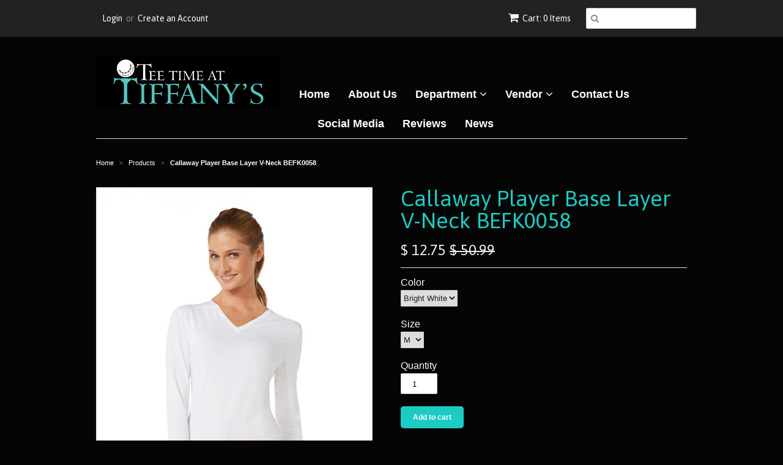

--- FILE ---
content_type: text/html; charset=utf-8
request_url: https://www.teetimeattiffanys.com/products/callaway-player-base-layer-v-neck-befk0058
body_size: 15977
content:
<!doctype html>
<!--[if lt IE 7]><html class="no-js ie6 oldie" lang="en"><![endif]-->
<!--[if IE 7]><html class="no-js ie7 oldie" lang="en"><![endif]-->
<!--[if IE 8]><html class="no-js ie8 oldie" lang="en"><![endif]-->
<!--[if gt IE 8]><!--><html class="no-js" lang="en"><!--<![endif]-->
<head>

  <link rel="shortcut icon" href="//www.teetimeattiffanys.com/cdn/shop/t/2/assets/favicon.png?v=172415490672994178431429994362" type="image/png" />
  <meta charset="utf-8">
  <!--[if IE]><meta http-equiv='X-UA-Compatible' content='IE=edge,chrome=1'><![endif]-->

  

  <title>
  Callaway Player Base Layer V-Neck BEFK0058 &ndash; Tee Time at Tiffany&#39;s
  </title>

  
  <meta name="description" content="Callaway Player Base Layer V-Neck BEFK0058" />
  

  <meta name="viewport" content="width=device-width, initial-scale=1.0" />

  <link rel="canonical" href="https://www.teetimeattiffanys.com/products/callaway-player-base-layer-v-neck-befk0058" />

  


  <meta property="og:type" content="product" />
  <meta property="og:title" content="Callaway Player Base Layer V-Neck BEFK0058" />
  
  <meta property="og:image" content="http://www.teetimeattiffanys.com/cdn/shop/products/callaway_base_player_grande.jpg?v=1431786672" />
  <meta property="og:image:secure_url" content="https://www.teetimeattiffanys.com/cdn/shop/products/callaway_base_player_grande.jpg?v=1431786672" />
  
  <meta property="og:price:amount" content="12.75" />
  <meta property="og:price:currency" content="USD" />



<meta property="og:description" content="Callaway Player Base Layer V-Neck BEFK0058" />

<meta property="og:url" content="https://www.teetimeattiffanys.com/products/callaway-player-base-layer-v-neck-befk0058" />
<meta property="og:site_name" content="Tee Time at Tiffany&#39;s" />

  
 

  <meta name="twitter:card" content="product" />
  <meta name="twitter:title" content="Callaway Player Base Layer V-Neck BEFK0058" />
  <meta name="twitter:description" content="Callaway Player Base Layer V-Neck BEFK0058" />
  <meta name="twitter:image" content="http://www.teetimeattiffanys.com/cdn/shop/products/callaway_base_player_large.jpg?v=1431786672" />
  <meta name="twitter:label1" content="PRICE" />
  <meta name="twitter:data1" content="$ 12.75 USD" />
  <meta name="twitter:label2" content="VENDOR" />
  <meta name="twitter:data2" content="CALLAWAY (CLOTHING)" />


  <link href="//www.teetimeattiffanys.com/cdn/shop/t/2/assets/styles.scss.css?v=12001301305180829421674766842" rel="stylesheet" type="text/css" media="all" />
  <link href="//www.teetimeattiffanys.com/cdn/s/global/social/social-icons.css" rel="stylesheet" type="text/css" media="all" />
  <link href="//netdna.bootstrapcdn.com/font-awesome/4.0.3/css/font-awesome.css" rel="stylesheet" type="text/css" media="all" />
  
    <link rel="stylesheet" type="text/css" href="//fonts.googleapis.com/css?family=Asap:300,400,700">
  
  
  <script src="//www.teetimeattiffanys.com/cdn/shop/t/2/assets/html5shiv.js?v=107268875627107148941429994362" type="text/javascript"></script>

  <script>window.performance && window.performance.mark && window.performance.mark('shopify.content_for_header.start');</script><meta id="shopify-digital-wallet" name="shopify-digital-wallet" content="/8455249/digital_wallets/dialog">
<meta name="shopify-checkout-api-token" content="80506d6eeb00964a5a52281d84cf36ae">
<link rel="alternate" type="application/json+oembed" href="https://www.teetimeattiffanys.com/products/callaway-player-base-layer-v-neck-befk0058.oembed">
<script async="async" src="/checkouts/internal/preloads.js?locale=en-US"></script>
<link rel="preconnect" href="https://shop.app" crossorigin="anonymous">
<script async="async" src="https://shop.app/checkouts/internal/preloads.js?locale=en-US&shop_id=8455249" crossorigin="anonymous"></script>
<script id="apple-pay-shop-capabilities" type="application/json">{"shopId":8455249,"countryCode":"US","currencyCode":"USD","merchantCapabilities":["supports3DS"],"merchantId":"gid:\/\/shopify\/Shop\/8455249","merchantName":"Tee Time at Tiffany's","requiredBillingContactFields":["postalAddress","email","phone"],"requiredShippingContactFields":["postalAddress","email","phone"],"shippingType":"shipping","supportedNetworks":["visa","masterCard","amex","discover","elo","jcb"],"total":{"type":"pending","label":"Tee Time at Tiffany's","amount":"1.00"},"shopifyPaymentsEnabled":true,"supportsSubscriptions":true}</script>
<script id="shopify-features" type="application/json">{"accessToken":"80506d6eeb00964a5a52281d84cf36ae","betas":["rich-media-storefront-analytics"],"domain":"www.teetimeattiffanys.com","predictiveSearch":true,"shopId":8455249,"locale":"en"}</script>
<script>var Shopify = Shopify || {};
Shopify.shop = "tee-time-at-tiffanys.myshopify.com";
Shopify.locale = "en";
Shopify.currency = {"active":"USD","rate":"1.0"};
Shopify.country = "US";
Shopify.theme = {"name":"Minimal","id":11885513,"schema_name":null,"schema_version":null,"theme_store_id":380,"role":"main"};
Shopify.theme.handle = "null";
Shopify.theme.style = {"id":null,"handle":null};
Shopify.cdnHost = "www.teetimeattiffanys.com/cdn";
Shopify.routes = Shopify.routes || {};
Shopify.routes.root = "/";</script>
<script type="module">!function(o){(o.Shopify=o.Shopify||{}).modules=!0}(window);</script>
<script>!function(o){function n(){var o=[];function n(){o.push(Array.prototype.slice.apply(arguments))}return n.q=o,n}var t=o.Shopify=o.Shopify||{};t.loadFeatures=n(),t.autoloadFeatures=n()}(window);</script>
<script>
  window.ShopifyPay = window.ShopifyPay || {};
  window.ShopifyPay.apiHost = "shop.app\/pay";
  window.ShopifyPay.redirectState = null;
</script>
<script id="shop-js-analytics" type="application/json">{"pageType":"product"}</script>
<script defer="defer" async type="module" src="//www.teetimeattiffanys.com/cdn/shopifycloud/shop-js/modules/v2/client.init-shop-cart-sync_BN7fPSNr.en.esm.js"></script>
<script defer="defer" async type="module" src="//www.teetimeattiffanys.com/cdn/shopifycloud/shop-js/modules/v2/chunk.common_Cbph3Kss.esm.js"></script>
<script defer="defer" async type="module" src="//www.teetimeattiffanys.com/cdn/shopifycloud/shop-js/modules/v2/chunk.modal_DKumMAJ1.esm.js"></script>
<script type="module">
  await import("//www.teetimeattiffanys.com/cdn/shopifycloud/shop-js/modules/v2/client.init-shop-cart-sync_BN7fPSNr.en.esm.js");
await import("//www.teetimeattiffanys.com/cdn/shopifycloud/shop-js/modules/v2/chunk.common_Cbph3Kss.esm.js");
await import("//www.teetimeattiffanys.com/cdn/shopifycloud/shop-js/modules/v2/chunk.modal_DKumMAJ1.esm.js");

  window.Shopify.SignInWithShop?.initShopCartSync?.({"fedCMEnabled":true,"windoidEnabled":true});

</script>
<script>
  window.Shopify = window.Shopify || {};
  if (!window.Shopify.featureAssets) window.Shopify.featureAssets = {};
  window.Shopify.featureAssets['shop-js'] = {"shop-cart-sync":["modules/v2/client.shop-cart-sync_CJVUk8Jm.en.esm.js","modules/v2/chunk.common_Cbph3Kss.esm.js","modules/v2/chunk.modal_DKumMAJ1.esm.js"],"init-fed-cm":["modules/v2/client.init-fed-cm_7Fvt41F4.en.esm.js","modules/v2/chunk.common_Cbph3Kss.esm.js","modules/v2/chunk.modal_DKumMAJ1.esm.js"],"init-shop-email-lookup-coordinator":["modules/v2/client.init-shop-email-lookup-coordinator_Cc088_bR.en.esm.js","modules/v2/chunk.common_Cbph3Kss.esm.js","modules/v2/chunk.modal_DKumMAJ1.esm.js"],"init-windoid":["modules/v2/client.init-windoid_hPopwJRj.en.esm.js","modules/v2/chunk.common_Cbph3Kss.esm.js","modules/v2/chunk.modal_DKumMAJ1.esm.js"],"shop-button":["modules/v2/client.shop-button_B0jaPSNF.en.esm.js","modules/v2/chunk.common_Cbph3Kss.esm.js","modules/v2/chunk.modal_DKumMAJ1.esm.js"],"shop-cash-offers":["modules/v2/client.shop-cash-offers_DPIskqss.en.esm.js","modules/v2/chunk.common_Cbph3Kss.esm.js","modules/v2/chunk.modal_DKumMAJ1.esm.js"],"shop-toast-manager":["modules/v2/client.shop-toast-manager_CK7RT69O.en.esm.js","modules/v2/chunk.common_Cbph3Kss.esm.js","modules/v2/chunk.modal_DKumMAJ1.esm.js"],"init-shop-cart-sync":["modules/v2/client.init-shop-cart-sync_BN7fPSNr.en.esm.js","modules/v2/chunk.common_Cbph3Kss.esm.js","modules/v2/chunk.modal_DKumMAJ1.esm.js"],"init-customer-accounts-sign-up":["modules/v2/client.init-customer-accounts-sign-up_CfPf4CXf.en.esm.js","modules/v2/client.shop-login-button_DeIztwXF.en.esm.js","modules/v2/chunk.common_Cbph3Kss.esm.js","modules/v2/chunk.modal_DKumMAJ1.esm.js"],"pay-button":["modules/v2/client.pay-button_CgIwFSYN.en.esm.js","modules/v2/chunk.common_Cbph3Kss.esm.js","modules/v2/chunk.modal_DKumMAJ1.esm.js"],"init-customer-accounts":["modules/v2/client.init-customer-accounts_DQ3x16JI.en.esm.js","modules/v2/client.shop-login-button_DeIztwXF.en.esm.js","modules/v2/chunk.common_Cbph3Kss.esm.js","modules/v2/chunk.modal_DKumMAJ1.esm.js"],"avatar":["modules/v2/client.avatar_BTnouDA3.en.esm.js"],"init-shop-for-new-customer-accounts":["modules/v2/client.init-shop-for-new-customer-accounts_CsZy_esa.en.esm.js","modules/v2/client.shop-login-button_DeIztwXF.en.esm.js","modules/v2/chunk.common_Cbph3Kss.esm.js","modules/v2/chunk.modal_DKumMAJ1.esm.js"],"shop-follow-button":["modules/v2/client.shop-follow-button_BRMJjgGd.en.esm.js","modules/v2/chunk.common_Cbph3Kss.esm.js","modules/v2/chunk.modal_DKumMAJ1.esm.js"],"checkout-modal":["modules/v2/client.checkout-modal_B9Drz_yf.en.esm.js","modules/v2/chunk.common_Cbph3Kss.esm.js","modules/v2/chunk.modal_DKumMAJ1.esm.js"],"shop-login-button":["modules/v2/client.shop-login-button_DeIztwXF.en.esm.js","modules/v2/chunk.common_Cbph3Kss.esm.js","modules/v2/chunk.modal_DKumMAJ1.esm.js"],"lead-capture":["modules/v2/client.lead-capture_DXYzFM3R.en.esm.js","modules/v2/chunk.common_Cbph3Kss.esm.js","modules/v2/chunk.modal_DKumMAJ1.esm.js"],"shop-login":["modules/v2/client.shop-login_CA5pJqmO.en.esm.js","modules/v2/chunk.common_Cbph3Kss.esm.js","modules/v2/chunk.modal_DKumMAJ1.esm.js"],"payment-terms":["modules/v2/client.payment-terms_BxzfvcZJ.en.esm.js","modules/v2/chunk.common_Cbph3Kss.esm.js","modules/v2/chunk.modal_DKumMAJ1.esm.js"]};
</script>
<script>(function() {
  var isLoaded = false;
  function asyncLoad() {
    if (isLoaded) return;
    isLoaded = true;
    var urls = ["\/\/www.powr.io\/powr.js?powr-token=tee-time-at-tiffanys.myshopify.com\u0026external-type=shopify\u0026shop=tee-time-at-tiffanys.myshopify.com","https:\/\/js.smile.io\/v1\/smile-shopify.js?shop=tee-time-at-tiffanys.myshopify.com","https:\/\/cdn-spurit.com\/all-apps\/checker.js?shop=tee-time-at-tiffanys.myshopify.com","https:\/\/cdn-spurit.com\/all-apps\/thank-you-pao-page.js?shop=tee-time-at-tiffanys.myshopify.com"];
    for (var i = 0; i < urls.length; i++) {
      var s = document.createElement('script');
      s.type = 'text/javascript';
      s.async = true;
      s.src = urls[i];
      var x = document.getElementsByTagName('script')[0];
      x.parentNode.insertBefore(s, x);
    }
  };
  if(window.attachEvent) {
    window.attachEvent('onload', asyncLoad);
  } else {
    window.addEventListener('load', asyncLoad, false);
  }
})();</script>
<script id="__st">var __st={"a":8455249,"offset":-18000,"reqid":"a5a419f3-9f98-4c02-bcc8-b2adc1bb7ec4-1770113271","pageurl":"www.teetimeattiffanys.com\/products\/callaway-player-base-layer-v-neck-befk0058","u":"1685fa35ac16","p":"product","rtyp":"product","rid":658422465};</script>
<script>window.ShopifyPaypalV4VisibilityTracking = true;</script>
<script id="captcha-bootstrap">!function(){'use strict';const t='contact',e='account',n='new_comment',o=[[t,t],['blogs',n],['comments',n],[t,'customer']],c=[[e,'customer_login'],[e,'guest_login'],[e,'recover_customer_password'],[e,'create_customer']],r=t=>t.map((([t,e])=>`form[action*='/${t}']:not([data-nocaptcha='true']) input[name='form_type'][value='${e}']`)).join(','),a=t=>()=>t?[...document.querySelectorAll(t)].map((t=>t.form)):[];function s(){const t=[...o],e=r(t);return a(e)}const i='password',u='form_key',d=['recaptcha-v3-token','g-recaptcha-response','h-captcha-response',i],f=()=>{try{return window.sessionStorage}catch{return}},m='__shopify_v',_=t=>t.elements[u];function p(t,e,n=!1){try{const o=window.sessionStorage,c=JSON.parse(o.getItem(e)),{data:r}=function(t){const{data:e,action:n}=t;return t[m]||n?{data:e,action:n}:{data:t,action:n}}(c);for(const[e,n]of Object.entries(r))t.elements[e]&&(t.elements[e].value=n);n&&o.removeItem(e)}catch(o){console.error('form repopulation failed',{error:o})}}const l='form_type',E='cptcha';function T(t){t.dataset[E]=!0}const w=window,h=w.document,L='Shopify',v='ce_forms',y='captcha';let A=!1;((t,e)=>{const n=(g='f06e6c50-85a8-45c8-87d0-21a2b65856fe',I='https://cdn.shopify.com/shopifycloud/storefront-forms-hcaptcha/ce_storefront_forms_captcha_hcaptcha.v1.5.2.iife.js',D={infoText:'Protected by hCaptcha',privacyText:'Privacy',termsText:'Terms'},(t,e,n)=>{const o=w[L][v],c=o.bindForm;if(c)return c(t,g,e,D).then(n);var r;o.q.push([[t,g,e,D],n]),r=I,A||(h.body.append(Object.assign(h.createElement('script'),{id:'captcha-provider',async:!0,src:r})),A=!0)});var g,I,D;w[L]=w[L]||{},w[L][v]=w[L][v]||{},w[L][v].q=[],w[L][y]=w[L][y]||{},w[L][y].protect=function(t,e){n(t,void 0,e),T(t)},Object.freeze(w[L][y]),function(t,e,n,w,h,L){const[v,y,A,g]=function(t,e,n){const i=e?o:[],u=t?c:[],d=[...i,...u],f=r(d),m=r(i),_=r(d.filter((([t,e])=>n.includes(e))));return[a(f),a(m),a(_),s()]}(w,h,L),I=t=>{const e=t.target;return e instanceof HTMLFormElement?e:e&&e.form},D=t=>v().includes(t);t.addEventListener('submit',(t=>{const e=I(t);if(!e)return;const n=D(e)&&!e.dataset.hcaptchaBound&&!e.dataset.recaptchaBound,o=_(e),c=g().includes(e)&&(!o||!o.value);(n||c)&&t.preventDefault(),c&&!n&&(function(t){try{if(!f())return;!function(t){const e=f();if(!e)return;const n=_(t);if(!n)return;const o=n.value;o&&e.removeItem(o)}(t);const e=Array.from(Array(32),(()=>Math.random().toString(36)[2])).join('');!function(t,e){_(t)||t.append(Object.assign(document.createElement('input'),{type:'hidden',name:u})),t.elements[u].value=e}(t,e),function(t,e){const n=f();if(!n)return;const o=[...t.querySelectorAll(`input[type='${i}']`)].map((({name:t})=>t)),c=[...d,...o],r={};for(const[a,s]of new FormData(t).entries())c.includes(a)||(r[a]=s);n.setItem(e,JSON.stringify({[m]:1,action:t.action,data:r}))}(t,e)}catch(e){console.error('failed to persist form',e)}}(e),e.submit())}));const S=(t,e)=>{t&&!t.dataset[E]&&(n(t,e.some((e=>e===t))),T(t))};for(const o of['focusin','change'])t.addEventListener(o,(t=>{const e=I(t);D(e)&&S(e,y())}));const B=e.get('form_key'),M=e.get(l),P=B&&M;t.addEventListener('DOMContentLoaded',(()=>{const t=y();if(P)for(const e of t)e.elements[l].value===M&&p(e,B);[...new Set([...A(),...v().filter((t=>'true'===t.dataset.shopifyCaptcha))])].forEach((e=>S(e,t)))}))}(h,new URLSearchParams(w.location.search),n,t,e,['guest_login'])})(!0,!0)}();</script>
<script integrity="sha256-4kQ18oKyAcykRKYeNunJcIwy7WH5gtpwJnB7kiuLZ1E=" data-source-attribution="shopify.loadfeatures" defer="defer" src="//www.teetimeattiffanys.com/cdn/shopifycloud/storefront/assets/storefront/load_feature-a0a9edcb.js" crossorigin="anonymous"></script>
<script crossorigin="anonymous" defer="defer" src="//www.teetimeattiffanys.com/cdn/shopifycloud/storefront/assets/shopify_pay/storefront-65b4c6d7.js?v=20250812"></script>
<script data-source-attribution="shopify.dynamic_checkout.dynamic.init">var Shopify=Shopify||{};Shopify.PaymentButton=Shopify.PaymentButton||{isStorefrontPortableWallets:!0,init:function(){window.Shopify.PaymentButton.init=function(){};var t=document.createElement("script");t.src="https://www.teetimeattiffanys.com/cdn/shopifycloud/portable-wallets/latest/portable-wallets.en.js",t.type="module",document.head.appendChild(t)}};
</script>
<script data-source-attribution="shopify.dynamic_checkout.buyer_consent">
  function portableWalletsHideBuyerConsent(e){var t=document.getElementById("shopify-buyer-consent"),n=document.getElementById("shopify-subscription-policy-button");t&&n&&(t.classList.add("hidden"),t.setAttribute("aria-hidden","true"),n.removeEventListener("click",e))}function portableWalletsShowBuyerConsent(e){var t=document.getElementById("shopify-buyer-consent"),n=document.getElementById("shopify-subscription-policy-button");t&&n&&(t.classList.remove("hidden"),t.removeAttribute("aria-hidden"),n.addEventListener("click",e))}window.Shopify?.PaymentButton&&(window.Shopify.PaymentButton.hideBuyerConsent=portableWalletsHideBuyerConsent,window.Shopify.PaymentButton.showBuyerConsent=portableWalletsShowBuyerConsent);
</script>
<script data-source-attribution="shopify.dynamic_checkout.cart.bootstrap">document.addEventListener("DOMContentLoaded",(function(){function t(){return document.querySelector("shopify-accelerated-checkout-cart, shopify-accelerated-checkout")}if(t())Shopify.PaymentButton.init();else{new MutationObserver((function(e,n){t()&&(Shopify.PaymentButton.init(),n.disconnect())})).observe(document.body,{childList:!0,subtree:!0})}}));
</script>
<link id="shopify-accelerated-checkout-styles" rel="stylesheet" media="screen" href="https://www.teetimeattiffanys.com/cdn/shopifycloud/portable-wallets/latest/accelerated-checkout-backwards-compat.css" crossorigin="anonymous">
<style id="shopify-accelerated-checkout-cart">
        #shopify-buyer-consent {
  margin-top: 1em;
  display: inline-block;
  width: 100%;
}

#shopify-buyer-consent.hidden {
  display: none;
}

#shopify-subscription-policy-button {
  background: none;
  border: none;
  padding: 0;
  text-decoration: underline;
  font-size: inherit;
  cursor: pointer;
}

#shopify-subscription-policy-button::before {
  box-shadow: none;
}

      </style>

<script>window.performance && window.performance.mark && window.performance.mark('shopify.content_for_header.end');</script>

  <script type="text/javascript" src="//ajax.googleapis.com/ajax/libs/jquery/1.7/jquery.min.js"></script>

  <script src="//www.teetimeattiffanys.com/cdn/shopifycloud/storefront/assets/themes_support/option_selection-b017cd28.js" type="text/javascript"></script>
  <script src="//www.teetimeattiffanys.com/cdn/shopifycloud/storefront/assets/themes_support/api.jquery-7ab1a3a4.js" type="text/javascript"></script>

  

        <script>
        !function(n,t){function o(t){var o=n.getElementsByTagName("script")[0],e=n.createElement("script");e.src=t,e.crossOrigin="",o.parentNode.insertBefore(e,o)}window.loyaltylion=t,void 0===window.lion&&(window.lion=t),t.version=2,t.isLoyaltyLion=!0;var e=new Date;o("https://sdk.loyaltylion.net/static/2/loader.js?t="+e.getFullYear()+e.getMonth()+e.getDate());var i=!1;t.init=function(n){if(i)throw new Error("Cannot call lion.init more than once");i=!0;var e=t._token=n.token;if(!e)throw new Error("Token must be supplied to lion.init");for(var r=[],a="_push configure bootstrap shutdown on removeListener".split(" "),l=0;l<a.length;l+=1)!function(n,t){n[t]=function(){r.push([t,Array.prototype.slice.call(arguments,0)])}}(t,a[l]);o("https://sdk.loyaltylion.net/sdk/start/"+e+".js"),t._initData=n,t._buffer=r}}(document,window.loyaltylion||[]);
        
  loyaltylion.init({ token: '4e7068044aa523951d0c80be70827caf' });


      </script>

<link href="https://monorail-edge.shopifysvc.com" rel="dns-prefetch">
<script>(function(){if ("sendBeacon" in navigator && "performance" in window) {try {var session_token_from_headers = performance.getEntriesByType('navigation')[0].serverTiming.find(x => x.name == '_s').description;} catch {var session_token_from_headers = undefined;}var session_cookie_matches = document.cookie.match(/_shopify_s=([^;]*)/);var session_token_from_cookie = session_cookie_matches && session_cookie_matches.length === 2 ? session_cookie_matches[1] : "";var session_token = session_token_from_headers || session_token_from_cookie || "";function handle_abandonment_event(e) {var entries = performance.getEntries().filter(function(entry) {return /monorail-edge.shopifysvc.com/.test(entry.name);});if (!window.abandonment_tracked && entries.length === 0) {window.abandonment_tracked = true;var currentMs = Date.now();var navigation_start = performance.timing.navigationStart;var payload = {shop_id: 8455249,url: window.location.href,navigation_start,duration: currentMs - navigation_start,session_token,page_type: "product"};window.navigator.sendBeacon("https://monorail-edge.shopifysvc.com/v1/produce", JSON.stringify({schema_id: "online_store_buyer_site_abandonment/1.1",payload: payload,metadata: {event_created_at_ms: currentMs,event_sent_at_ms: currentMs}}));}}window.addEventListener('pagehide', handle_abandonment_event);}}());</script>
<script id="web-pixels-manager-setup">(function e(e,d,r,n,o){if(void 0===o&&(o={}),!Boolean(null===(a=null===(i=window.Shopify)||void 0===i?void 0:i.analytics)||void 0===a?void 0:a.replayQueue)){var i,a;window.Shopify=window.Shopify||{};var t=window.Shopify;t.analytics=t.analytics||{};var s=t.analytics;s.replayQueue=[],s.publish=function(e,d,r){return s.replayQueue.push([e,d,r]),!0};try{self.performance.mark("wpm:start")}catch(e){}var l=function(){var e={modern:/Edge?\/(1{2}[4-9]|1[2-9]\d|[2-9]\d{2}|\d{4,})\.\d+(\.\d+|)|Firefox\/(1{2}[4-9]|1[2-9]\d|[2-9]\d{2}|\d{4,})\.\d+(\.\d+|)|Chrom(ium|e)\/(9{2}|\d{3,})\.\d+(\.\d+|)|(Maci|X1{2}).+ Version\/(15\.\d+|(1[6-9]|[2-9]\d|\d{3,})\.\d+)([,.]\d+|)( \(\w+\)|)( Mobile\/\w+|) Safari\/|Chrome.+OPR\/(9{2}|\d{3,})\.\d+\.\d+|(CPU[ +]OS|iPhone[ +]OS|CPU[ +]iPhone|CPU IPhone OS|CPU iPad OS)[ +]+(15[._]\d+|(1[6-9]|[2-9]\d|\d{3,})[._]\d+)([._]\d+|)|Android:?[ /-](13[3-9]|1[4-9]\d|[2-9]\d{2}|\d{4,})(\.\d+|)(\.\d+|)|Android.+Firefox\/(13[5-9]|1[4-9]\d|[2-9]\d{2}|\d{4,})\.\d+(\.\d+|)|Android.+Chrom(ium|e)\/(13[3-9]|1[4-9]\d|[2-9]\d{2}|\d{4,})\.\d+(\.\d+|)|SamsungBrowser\/([2-9]\d|\d{3,})\.\d+/,legacy:/Edge?\/(1[6-9]|[2-9]\d|\d{3,})\.\d+(\.\d+|)|Firefox\/(5[4-9]|[6-9]\d|\d{3,})\.\d+(\.\d+|)|Chrom(ium|e)\/(5[1-9]|[6-9]\d|\d{3,})\.\d+(\.\d+|)([\d.]+$|.*Safari\/(?![\d.]+ Edge\/[\d.]+$))|(Maci|X1{2}).+ Version\/(10\.\d+|(1[1-9]|[2-9]\d|\d{3,})\.\d+)([,.]\d+|)( \(\w+\)|)( Mobile\/\w+|) Safari\/|Chrome.+OPR\/(3[89]|[4-9]\d|\d{3,})\.\d+\.\d+|(CPU[ +]OS|iPhone[ +]OS|CPU[ +]iPhone|CPU IPhone OS|CPU iPad OS)[ +]+(10[._]\d+|(1[1-9]|[2-9]\d|\d{3,})[._]\d+)([._]\d+|)|Android:?[ /-](13[3-9]|1[4-9]\d|[2-9]\d{2}|\d{4,})(\.\d+|)(\.\d+|)|Mobile Safari.+OPR\/([89]\d|\d{3,})\.\d+\.\d+|Android.+Firefox\/(13[5-9]|1[4-9]\d|[2-9]\d{2}|\d{4,})\.\d+(\.\d+|)|Android.+Chrom(ium|e)\/(13[3-9]|1[4-9]\d|[2-9]\d{2}|\d{4,})\.\d+(\.\d+|)|Android.+(UC? ?Browser|UCWEB|U3)[ /]?(15\.([5-9]|\d{2,})|(1[6-9]|[2-9]\d|\d{3,})\.\d+)\.\d+|SamsungBrowser\/(5\.\d+|([6-9]|\d{2,})\.\d+)|Android.+MQ{2}Browser\/(14(\.(9|\d{2,})|)|(1[5-9]|[2-9]\d|\d{3,})(\.\d+|))(\.\d+|)|K[Aa][Ii]OS\/(3\.\d+|([4-9]|\d{2,})\.\d+)(\.\d+|)/},d=e.modern,r=e.legacy,n=navigator.userAgent;return n.match(d)?"modern":n.match(r)?"legacy":"unknown"}(),u="modern"===l?"modern":"legacy",c=(null!=n?n:{modern:"",legacy:""})[u],f=function(e){return[e.baseUrl,"/wpm","/b",e.hashVersion,"modern"===e.buildTarget?"m":"l",".js"].join("")}({baseUrl:d,hashVersion:r,buildTarget:u}),m=function(e){var d=e.version,r=e.bundleTarget,n=e.surface,o=e.pageUrl,i=e.monorailEndpoint;return{emit:function(e){var a=e.status,t=e.errorMsg,s=(new Date).getTime(),l=JSON.stringify({metadata:{event_sent_at_ms:s},events:[{schema_id:"web_pixels_manager_load/3.1",payload:{version:d,bundle_target:r,page_url:o,status:a,surface:n,error_msg:t},metadata:{event_created_at_ms:s}}]});if(!i)return console&&console.warn&&console.warn("[Web Pixels Manager] No Monorail endpoint provided, skipping logging."),!1;try{return self.navigator.sendBeacon.bind(self.navigator)(i,l)}catch(e){}var u=new XMLHttpRequest;try{return u.open("POST",i,!0),u.setRequestHeader("Content-Type","text/plain"),u.send(l),!0}catch(e){return console&&console.warn&&console.warn("[Web Pixels Manager] Got an unhandled error while logging to Monorail."),!1}}}}({version:r,bundleTarget:l,surface:e.surface,pageUrl:self.location.href,monorailEndpoint:e.monorailEndpoint});try{o.browserTarget=l,function(e){var d=e.src,r=e.async,n=void 0===r||r,o=e.onload,i=e.onerror,a=e.sri,t=e.scriptDataAttributes,s=void 0===t?{}:t,l=document.createElement("script"),u=document.querySelector("head"),c=document.querySelector("body");if(l.async=n,l.src=d,a&&(l.integrity=a,l.crossOrigin="anonymous"),s)for(var f in s)if(Object.prototype.hasOwnProperty.call(s,f))try{l.dataset[f]=s[f]}catch(e){}if(o&&l.addEventListener("load",o),i&&l.addEventListener("error",i),u)u.appendChild(l);else{if(!c)throw new Error("Did not find a head or body element to append the script");c.appendChild(l)}}({src:f,async:!0,onload:function(){if(!function(){var e,d;return Boolean(null===(d=null===(e=window.Shopify)||void 0===e?void 0:e.analytics)||void 0===d?void 0:d.initialized)}()){var d=window.webPixelsManager.init(e)||void 0;if(d){var r=window.Shopify.analytics;r.replayQueue.forEach((function(e){var r=e[0],n=e[1],o=e[2];d.publishCustomEvent(r,n,o)})),r.replayQueue=[],r.publish=d.publishCustomEvent,r.visitor=d.visitor,r.initialized=!0}}},onerror:function(){return m.emit({status:"failed",errorMsg:"".concat(f," has failed to load")})},sri:function(e){var d=/^sha384-[A-Za-z0-9+/=]+$/;return"string"==typeof e&&d.test(e)}(c)?c:"",scriptDataAttributes:o}),m.emit({status:"loading"})}catch(e){m.emit({status:"failed",errorMsg:(null==e?void 0:e.message)||"Unknown error"})}}})({shopId: 8455249,storefrontBaseUrl: "https://www.teetimeattiffanys.com",extensionsBaseUrl: "https://extensions.shopifycdn.com/cdn/shopifycloud/web-pixels-manager",monorailEndpoint: "https://monorail-edge.shopifysvc.com/unstable/produce_batch",surface: "storefront-renderer",enabledBetaFlags: ["2dca8a86"],webPixelsConfigList: [{"id":"70451262","eventPayloadVersion":"v1","runtimeContext":"LAX","scriptVersion":"1","type":"CUSTOM","privacyPurposes":["ANALYTICS"],"name":"Google Analytics tag (migrated)"},{"id":"shopify-app-pixel","configuration":"{}","eventPayloadVersion":"v1","runtimeContext":"STRICT","scriptVersion":"0450","apiClientId":"shopify-pixel","type":"APP","privacyPurposes":["ANALYTICS","MARKETING"]},{"id":"shopify-custom-pixel","eventPayloadVersion":"v1","runtimeContext":"LAX","scriptVersion":"0450","apiClientId":"shopify-pixel","type":"CUSTOM","privacyPurposes":["ANALYTICS","MARKETING"]}],isMerchantRequest: false,initData: {"shop":{"name":"Tee Time at Tiffany's","paymentSettings":{"currencyCode":"USD"},"myshopifyDomain":"tee-time-at-tiffanys.myshopify.com","countryCode":"US","storefrontUrl":"https:\/\/www.teetimeattiffanys.com"},"customer":null,"cart":null,"checkout":null,"productVariants":[{"price":{"amount":12.75,"currencyCode":"USD"},"product":{"title":"Callaway Player Base Layer V-Neck BEFK0058","vendor":"CALLAWAY (CLOTHING)","id":"658422465","untranslatedTitle":"Callaway Player Base Layer V-Neck BEFK0058","url":"\/products\/callaway-player-base-layer-v-neck-befk0058","type":"Golf"},"id":"1791732993","image":{"src":"\/\/www.teetimeattiffanys.com\/cdn\/shop\/products\/callaway_base_player.jpg?v=1431786672"},"sku":"292170","title":"Bright White \/ S","untranslatedTitle":"Bright White \/ S"},{"price":{"amount":12.75,"currencyCode":"USD"},"product":{"title":"Callaway Player Base Layer V-Neck BEFK0058","vendor":"CALLAWAY (CLOTHING)","id":"658422465","untranslatedTitle":"Callaway Player Base Layer V-Neck BEFK0058","url":"\/products\/callaway-player-base-layer-v-neck-befk0058","type":"Golf"},"id":"1791733185","image":{"src":"\/\/www.teetimeattiffanys.com\/cdn\/shop\/products\/callaway_base_player.jpg?v=1431786672"},"sku":"292187","title":"Bright White \/ M","untranslatedTitle":"Bright White \/ M"},{"price":{"amount":12.75,"currencyCode":"USD"},"product":{"title":"Callaway Player Base Layer V-Neck BEFK0058","vendor":"CALLAWAY (CLOTHING)","id":"658422465","untranslatedTitle":"Callaway Player Base Layer V-Neck BEFK0058","url":"\/products\/callaway-player-base-layer-v-neck-befk0058","type":"Golf"},"id":"1791733121","image":{"src":"\/\/www.teetimeattiffanys.com\/cdn\/shop\/products\/callaway_base_player.jpg?v=1431786672"},"sku":"292194","title":"Bright White \/ L","untranslatedTitle":"Bright White \/ L"},{"price":{"amount":12.75,"currencyCode":"USD"},"product":{"title":"Callaway Player Base Layer V-Neck BEFK0058","vendor":"CALLAWAY (CLOTHING)","id":"658422465","untranslatedTitle":"Callaway Player Base Layer V-Neck BEFK0058","url":"\/products\/callaway-player-base-layer-v-neck-befk0058","type":"Golf"},"id":"1791733057","image":{"src":"\/\/www.teetimeattiffanys.com\/cdn\/shop\/products\/callaway_base_player.jpg?v=1431786672"},"sku":"292200","title":"Bright White \/ XL","untranslatedTitle":"Bright White \/ XL"}],"purchasingCompany":null},},"https://www.teetimeattiffanys.com/cdn","3918e4e0wbf3ac3cepc5707306mb02b36c6",{"modern":"","legacy":""},{"shopId":"8455249","storefrontBaseUrl":"https:\/\/www.teetimeattiffanys.com","extensionBaseUrl":"https:\/\/extensions.shopifycdn.com\/cdn\/shopifycloud\/web-pixels-manager","surface":"storefront-renderer","enabledBetaFlags":"[\"2dca8a86\"]","isMerchantRequest":"false","hashVersion":"3918e4e0wbf3ac3cepc5707306mb02b36c6","publish":"custom","events":"[[\"page_viewed\",{}],[\"product_viewed\",{\"productVariant\":{\"price\":{\"amount\":12.75,\"currencyCode\":\"USD\"},\"product\":{\"title\":\"Callaway Player Base Layer V-Neck BEFK0058\",\"vendor\":\"CALLAWAY (CLOTHING)\",\"id\":\"658422465\",\"untranslatedTitle\":\"Callaway Player Base Layer V-Neck BEFK0058\",\"url\":\"\/products\/callaway-player-base-layer-v-neck-befk0058\",\"type\":\"Golf\"},\"id\":\"1791733185\",\"image\":{\"src\":\"\/\/www.teetimeattiffanys.com\/cdn\/shop\/products\/callaway_base_player.jpg?v=1431786672\"},\"sku\":\"292187\",\"title\":\"Bright White \/ M\",\"untranslatedTitle\":\"Bright White \/ M\"}}]]"});</script><script>
  window.ShopifyAnalytics = window.ShopifyAnalytics || {};
  window.ShopifyAnalytics.meta = window.ShopifyAnalytics.meta || {};
  window.ShopifyAnalytics.meta.currency = 'USD';
  var meta = {"product":{"id":658422465,"gid":"gid:\/\/shopify\/Product\/658422465","vendor":"CALLAWAY (CLOTHING)","type":"Golf","handle":"callaway-player-base-layer-v-neck-befk0058","variants":[{"id":1791732993,"price":1275,"name":"Callaway Player Base Layer V-Neck BEFK0058 - Bright White \/ S","public_title":"Bright White \/ S","sku":"292170"},{"id":1791733185,"price":1275,"name":"Callaway Player Base Layer V-Neck BEFK0058 - Bright White \/ M","public_title":"Bright White \/ M","sku":"292187"},{"id":1791733121,"price":1275,"name":"Callaway Player Base Layer V-Neck BEFK0058 - Bright White \/ L","public_title":"Bright White \/ L","sku":"292194"},{"id":1791733057,"price":1275,"name":"Callaway Player Base Layer V-Neck BEFK0058 - Bright White \/ XL","public_title":"Bright White \/ XL","sku":"292200"}],"remote":false},"page":{"pageType":"product","resourceType":"product","resourceId":658422465,"requestId":"a5a419f3-9f98-4c02-bcc8-b2adc1bb7ec4-1770113271"}};
  for (var attr in meta) {
    window.ShopifyAnalytics.meta[attr] = meta[attr];
  }
</script>
<script class="analytics">
  (function () {
    var customDocumentWrite = function(content) {
      var jquery = null;

      if (window.jQuery) {
        jquery = window.jQuery;
      } else if (window.Checkout && window.Checkout.$) {
        jquery = window.Checkout.$;
      }

      if (jquery) {
        jquery('body').append(content);
      }
    };

    var hasLoggedConversion = function(token) {
      if (token) {
        return document.cookie.indexOf('loggedConversion=' + token) !== -1;
      }
      return false;
    }

    var setCookieIfConversion = function(token) {
      if (token) {
        var twoMonthsFromNow = new Date(Date.now());
        twoMonthsFromNow.setMonth(twoMonthsFromNow.getMonth() + 2);

        document.cookie = 'loggedConversion=' + token + '; expires=' + twoMonthsFromNow;
      }
    }

    var trekkie = window.ShopifyAnalytics.lib = window.trekkie = window.trekkie || [];
    if (trekkie.integrations) {
      return;
    }
    trekkie.methods = [
      'identify',
      'page',
      'ready',
      'track',
      'trackForm',
      'trackLink'
    ];
    trekkie.factory = function(method) {
      return function() {
        var args = Array.prototype.slice.call(arguments);
        args.unshift(method);
        trekkie.push(args);
        return trekkie;
      };
    };
    for (var i = 0; i < trekkie.methods.length; i++) {
      var key = trekkie.methods[i];
      trekkie[key] = trekkie.factory(key);
    }
    trekkie.load = function(config) {
      trekkie.config = config || {};
      trekkie.config.initialDocumentCookie = document.cookie;
      var first = document.getElementsByTagName('script')[0];
      var script = document.createElement('script');
      script.type = 'text/javascript';
      script.onerror = function(e) {
        var scriptFallback = document.createElement('script');
        scriptFallback.type = 'text/javascript';
        scriptFallback.onerror = function(error) {
                var Monorail = {
      produce: function produce(monorailDomain, schemaId, payload) {
        var currentMs = new Date().getTime();
        var event = {
          schema_id: schemaId,
          payload: payload,
          metadata: {
            event_created_at_ms: currentMs,
            event_sent_at_ms: currentMs
          }
        };
        return Monorail.sendRequest("https://" + monorailDomain + "/v1/produce", JSON.stringify(event));
      },
      sendRequest: function sendRequest(endpointUrl, payload) {
        // Try the sendBeacon API
        if (window && window.navigator && typeof window.navigator.sendBeacon === 'function' && typeof window.Blob === 'function' && !Monorail.isIos12()) {
          var blobData = new window.Blob([payload], {
            type: 'text/plain'
          });

          if (window.navigator.sendBeacon(endpointUrl, blobData)) {
            return true;
          } // sendBeacon was not successful

        } // XHR beacon

        var xhr = new XMLHttpRequest();

        try {
          xhr.open('POST', endpointUrl);
          xhr.setRequestHeader('Content-Type', 'text/plain');
          xhr.send(payload);
        } catch (e) {
          console.log(e);
        }

        return false;
      },
      isIos12: function isIos12() {
        return window.navigator.userAgent.lastIndexOf('iPhone; CPU iPhone OS 12_') !== -1 || window.navigator.userAgent.lastIndexOf('iPad; CPU OS 12_') !== -1;
      }
    };
    Monorail.produce('monorail-edge.shopifysvc.com',
      'trekkie_storefront_load_errors/1.1',
      {shop_id: 8455249,
      theme_id: 11885513,
      app_name: "storefront",
      context_url: window.location.href,
      source_url: "//www.teetimeattiffanys.com/cdn/s/trekkie.storefront.79098466c851f41c92951ae7d219bd75d823e9dd.min.js"});

        };
        scriptFallback.async = true;
        scriptFallback.src = '//www.teetimeattiffanys.com/cdn/s/trekkie.storefront.79098466c851f41c92951ae7d219bd75d823e9dd.min.js';
        first.parentNode.insertBefore(scriptFallback, first);
      };
      script.async = true;
      script.src = '//www.teetimeattiffanys.com/cdn/s/trekkie.storefront.79098466c851f41c92951ae7d219bd75d823e9dd.min.js';
      first.parentNode.insertBefore(script, first);
    };
    trekkie.load(
      {"Trekkie":{"appName":"storefront","development":false,"defaultAttributes":{"shopId":8455249,"isMerchantRequest":null,"themeId":11885513,"themeCityHash":"16163920102663552701","contentLanguage":"en","currency":"USD","eventMetadataId":"08897925-c970-40bb-b358-d088059ec8f7"},"isServerSideCookieWritingEnabled":true,"monorailRegion":"shop_domain","enabledBetaFlags":["65f19447","b5387b81"]},"Session Attribution":{},"S2S":{"facebookCapiEnabled":false,"source":"trekkie-storefront-renderer","apiClientId":580111}}
    );

    var loaded = false;
    trekkie.ready(function() {
      if (loaded) return;
      loaded = true;

      window.ShopifyAnalytics.lib = window.trekkie;

      var originalDocumentWrite = document.write;
      document.write = customDocumentWrite;
      try { window.ShopifyAnalytics.merchantGoogleAnalytics.call(this); } catch(error) {};
      document.write = originalDocumentWrite;

      window.ShopifyAnalytics.lib.page(null,{"pageType":"product","resourceType":"product","resourceId":658422465,"requestId":"a5a419f3-9f98-4c02-bcc8-b2adc1bb7ec4-1770113271","shopifyEmitted":true});

      var match = window.location.pathname.match(/checkouts\/(.+)\/(thank_you|post_purchase)/)
      var token = match? match[1]: undefined;
      if (!hasLoggedConversion(token)) {
        setCookieIfConversion(token);
        window.ShopifyAnalytics.lib.track("Viewed Product",{"currency":"USD","variantId":1791732993,"productId":658422465,"productGid":"gid:\/\/shopify\/Product\/658422465","name":"Callaway Player Base Layer V-Neck BEFK0058 - Bright White \/ S","price":"12.75","sku":"292170","brand":"CALLAWAY (CLOTHING)","variant":"Bright White \/ S","category":"Golf","nonInteraction":true,"remote":false},undefined,undefined,{"shopifyEmitted":true});
      window.ShopifyAnalytics.lib.track("monorail:\/\/trekkie_storefront_viewed_product\/1.1",{"currency":"USD","variantId":1791732993,"productId":658422465,"productGid":"gid:\/\/shopify\/Product\/658422465","name":"Callaway Player Base Layer V-Neck BEFK0058 - Bright White \/ S","price":"12.75","sku":"292170","brand":"CALLAWAY (CLOTHING)","variant":"Bright White \/ S","category":"Golf","nonInteraction":true,"remote":false,"referer":"https:\/\/www.teetimeattiffanys.com\/products\/callaway-player-base-layer-v-neck-befk0058"});
      }
    });


        var eventsListenerScript = document.createElement('script');
        eventsListenerScript.async = true;
        eventsListenerScript.src = "//www.teetimeattiffanys.com/cdn/shopifycloud/storefront/assets/shop_events_listener-3da45d37.js";
        document.getElementsByTagName('head')[0].appendChild(eventsListenerScript);

})();</script>
  <script>
  if (!window.ga || (window.ga && typeof window.ga !== 'function')) {
    window.ga = function ga() {
      (window.ga.q = window.ga.q || []).push(arguments);
      if (window.Shopify && window.Shopify.analytics && typeof window.Shopify.analytics.publish === 'function') {
        window.Shopify.analytics.publish("ga_stub_called", {}, {sendTo: "google_osp_migration"});
      }
      console.error("Shopify's Google Analytics stub called with:", Array.from(arguments), "\nSee https://help.shopify.com/manual/promoting-marketing/pixels/pixel-migration#google for more information.");
    };
    if (window.Shopify && window.Shopify.analytics && typeof window.Shopify.analytics.publish === 'function') {
      window.Shopify.analytics.publish("ga_stub_initialized", {}, {sendTo: "google_osp_migration"});
    }
  }
</script>
<script
  defer
  src="https://www.teetimeattiffanys.com/cdn/shopifycloud/perf-kit/shopify-perf-kit-3.1.0.min.js"
  data-application="storefront-renderer"
  data-shop-id="8455249"
  data-render-region="gcp-us-east1"
  data-page-type="product"
  data-theme-instance-id="11885513"
  data-theme-name=""
  data-theme-version=""
  data-monorail-region="shop_domain"
  data-resource-timing-sampling-rate="10"
  data-shs="true"
  data-shs-beacon="true"
  data-shs-export-with-fetch="true"
  data-shs-logs-sample-rate="1"
  data-shs-beacon-endpoint="https://www.teetimeattiffanys.com/api/collect"
></script>
</head>

<body>

  <!-- Begin toolbar -->
  <div class="toolbar-wrapper">
    <div class="toolbar clearfix">
      <div id="menu-button" class="menu-icon"><i class="fa fa-bars"></i>Menu</div>
      <ul class="unstyled">
        <li class="search-field fr">
          <form class="search" action="/search">
            <button type="submit" alt="Go" class="go"><i class="fa fa-search"></i></button>
            <input type="text" name="q" class="search_box" placeholder="Search" value="" />
          </form>
        </li>
        <li class="fr"><a href="/cart" class="cart" title="Cart"><i class="fa fa-shopping-cart"></i>Cart: 0 Items </a></li>
        
  
    <li class="customer-links">
      <a href="/account/login" id="customer_login_link">Login</a>
      
      <span class="or">&nbsp;or&nbsp;</span>
      <a href="/account/register" id="customer_register_link">Create an Account</a>
      
    </li>
  

        
      </ul>
    </div>
  </div>
  <!-- End toolbar -->

  <!-- Begin Mobile Nav -->
  <div class="row mobile-wrapper">
    <nav class="mobile clearfix">
      <div class="flyout">
<ul class="clearfix">
  
  
  <li>
    <a href="/" class=" navlink"><span>Home</span></a>
  </li>
  
  
  
  <li>
    <a href="/pages/about-us" class=" navlink"><span>About Us</span></a>
  </li>
  
  
  
  <li>
    <a href="/collections/all" class=" navlink"><span>Department</span></a>
    <span class="more"><i class="fa fa-plus"></i></span>
    <ul class="sub-menu">
      
      <li><a href="/collections/shoes" class=" navlink">Shoes</a></li>
      
      <li><a href="/collections/accessories" class=" navlink">Accessories</a></li>
      
      <li><a href="/collections/bags-totes" class=" navlink">Bags & Totes</a></li>
      
      <li><a href="/collections/fitness" class=" navlink">Fitness</a></li>
      
      <li><a href="/collections/golf" class=" navlink">Golf</a></li>
      
      <li><a href="/collections/outerwear" class=" navlink">Outerwear</a></li>
      
      <li><a href="/collections/rain-gear" class=" navlink">Rain Gear</a></li>
      
      <li><a href="/collections/signature-items" class=" navlink">Signature Items</a></li>
      
      <li><a href="/collections/socks" class=" navlink">Socks</a></li>
      
      <li><a href="/collections/tennis" class=" navlink">Tennis</a></li>
      
      <li><a href="/collections/yoga" class=" navlink">Yoga</a></li>
      
      <li><a href="/collections/mens" class=" last  navlink">Men's</a></li>
      
    </ul>
  </li>
  
  
  
  <li>
    <a href="/collections/all" class=" navlink"><span>Vendor</span></a>
    <span class="more"><i class="fa fa-plus"></i></span>
    <ul class="sub-menu">
      
      <li><a href="/collections/asics" class=" navlink">Asics</a></li>
      
      <li><a href="/collections/ame-lulu" class=" navlink">Ame & Lulu</a></li>
      
      <li><a href="/collections/aur" class=" navlink">AUR</a></li>
      
      <li><a href="/collections/barth-mccalig" class=" navlink">Barth & McCallig</a></li>
      
      <li><a href="/collections/bella" class=" navlink">Bella</a></li>
      
      <li><a href="/collections/bridgestone" class=" navlink">Bridgestone</a></li>
      
      <li><a href="/collections/callaway" class=" navlink">Callaway</a></li>
      
      <li><a href="/collections/daphnes" class=" navlink">Daphne's</a></li>
      
      <li><a href="/collections/ep-pro" class=" navlink">EP Pro</a></li>
      
      <li><a href="/collections/gg-blue" class=" navlink">GG Blue</a></li>
      
      <li><a href="/collections/jofit" class=" navlink">JoFit</a></li>
      
      <li><a href="/collections/nancy-lopez" class=" navlink">Nancy Lopez</a></li>
      
      <li><a href="/collections/precept" class=" navlink">Precept</a></li>
      
      <li><a href="/collections/spanner" class=" navlink">Spanner</a></li>
      
      <li><a href="/collections/srixon" class=" navlink">Srixon</a></li>
      
      <li><a href="/collections/sundog" class=" navlink">Sundog</a></li>
      
      <li><a href="/collections/sun-mountain" class=" navlink">Sun Mountain</a></li>
      
      <li><a href="/collections/tail" class=" navlink">Tail</a></li>
      
      <li><a href="/collections/visor-versa" class=" navlink">Visor Versa</a></li>
      
      <li><a href="/collections/zero-friction" class=" navlink">Zero Friction</a></li>
      
      <li><a href="/collections/signature-items" class=" last  navlink">Tee Time at Tiffany's</a></li>
      
    </ul>
  </li>
  
  
  
  <li>
    <a href="/pages/contact-us" class=" navlink"><span>Contact Us</span></a>
  </li>
  
  
  
  <li>
    <a href="/apps/stream" class=" navlink"><span>Social Media</span></a>
  </li>
  
  
  
  <li>
    <a href="/pages/reviews" class=" navlink"><span>Reviews</span></a>
  </li>
  
  
  
  <li>
    <a href="/blogs/news" class=" navlink"><span>News</span></a>
  </li>
  
  


  <li><span class="account-links">Account Links</span>
    <span class="more"><i class="fa fa-user"></i></span>
    <ul class="sub-menu">
    
      <li class="customer-links"><a href="/account/login" id="customer_login_link">Login</a></li>
      
      <li class="customer-links"><a href="/account/register" id="customer_register_link">Create an Account</a></li>
      
    
    </ul>
  </li>


    <li class="search-field">
    <form class="search" action="/search">
      <button type="submit" alt="Go" class="go"><i class="fa fa-search"></i></button>
      <input type="text" name="q" class="search_box" placeholder="Search" value="" />
    </form>
  </li>
</ul>
</div>
    </nav>
  </div>
  <!-- End Mobile Nav -->

  <!-- Begin wrapper -->
  <div id="transparency" class="wrapper">
    <div class="row">
      <!-- Begin right navigation -->
      
      <div class="row" id="header">
        <div class="span12 border-bottom">
          <div class="span4 inner-left logo-wrapper">
            <div class="logo">
              
              <a href="/"><img src="//www.teetimeattiffanys.com/cdn/shop/t/2/assets/logo.png?v=143390329633992423021429998270" alt="Tee Time at Tiffany&#39;s" /></a>
              
              
            </div>
          </div>

          <section id="nav">
            <div class="span8 inner-right">
              <nav class="main">
                <ul class="horizontal unstyled clearfix fr">
  
  
  
  
  
  
  <li class="">
    <a href="/" >
      Home
      
    </a> 
    
  </li>
  
  
  
  
  
  
  <li class="">
    <a href="/pages/about-us" >
      About Us
      
    </a> 
    
  </li>
  
  
  
  
  
  
  <li class=" dropdown">
    <a href="/collections/all" >
      Department
       <i class="fa fa-angle-down"></i>
    </a> 
    
    <ul class="dropdown">
      
        
        <li>
          <a href="/collections/shoes" >Shoes</a>
        </li>
        
        <li>
          <a href="/collections/accessories" >Accessories</a>
        </li>
        
        <li>
          <a href="/collections/bags-totes" >Bags & Totes</a>
        </li>
        
        <li>
          <a href="/collections/fitness" >Fitness</a>
        </li>
        
        <li>
          <a href="/collections/golf" >Golf</a>
        </li>
        
        <li>
          <a href="/collections/outerwear" >Outerwear</a>
        </li>
        
        <li>
          <a href="/collections/rain-gear" >Rain Gear</a>
        </li>
        
        <li>
          <a href="/collections/signature-items" >Signature Items</a>
        </li>
        
        <li>
          <a href="/collections/socks" >Socks</a>
        </li>
        
        <li>
          <a href="/collections/tennis" >Tennis</a>
        </li>
        
        <li>
          <a href="/collections/yoga" >Yoga</a>
        </li>
        
        <li>
          <a href="/collections/mens" >Men's</a>
        </li>
        
      
    </ul>
    
  </li>
  
  
  
  
  
  
  <li class=" dropdown">
    <a href="/collections/all" >
      Vendor
       <i class="fa fa-angle-down"></i>
    </a> 
    
    <ul class="dropdown">
      
        
        <li>
          <a href="/collections/asics" >Asics</a>
        </li>
        
        <li>
          <a href="/collections/ame-lulu" >Ame & Lulu</a>
        </li>
        
        <li>
          <a href="/collections/aur" >AUR</a>
        </li>
        
        <li>
          <a href="/collections/barth-mccalig" >Barth & McCallig</a>
        </li>
        
        <li>
          <a href="/collections/bella" >Bella</a>
        </li>
        
        <li>
          <a href="/collections/bridgestone" >Bridgestone</a>
        </li>
        
        <li>
          <a href="/collections/callaway" >Callaway</a>
        </li>
        
        <li>
          <a href="/collections/daphnes" >Daphne's</a>
        </li>
        
        <li>
          <a href="/collections/ep-pro" >EP Pro</a>
        </li>
        
        <li>
          <a href="/collections/gg-blue" >GG Blue</a>
        </li>
        
        <li>
          <a href="/collections/jofit" >JoFit</a>
        </li>
        
        <li>
          <a href="/collections/nancy-lopez" >Nancy Lopez</a>
        </li>
        
        <li>
          <a href="/collections/precept" >Precept</a>
        </li>
        
        <li>
          <a href="/collections/spanner" >Spanner</a>
        </li>
        
        <li>
          <a href="/collections/srixon" >Srixon</a>
        </li>
        
        <li>
          <a href="/collections/sundog" >Sundog</a>
        </li>
        
        <li>
          <a href="/collections/sun-mountain" >Sun Mountain</a>
        </li>
        
        <li>
          <a href="/collections/tail" >Tail</a>
        </li>
        
        <li>
          <a href="/collections/visor-versa" >Visor Versa</a>
        </li>
        
        <li>
          <a href="/collections/zero-friction" >Zero Friction</a>
        </li>
        
        <li>
          <a href="/collections/signature-items" >Tee Time at Tiffany's</a>
        </li>
        
      
    </ul>
    
  </li>
  
  
  
  
  
  
  <li class="">
    <a href="/pages/contact-us" >
      Contact Us
      
    </a> 
    
  </li>
  
  
  
  
  
  
  <li class="">
    <a href="/apps/stream" >
      Social Media
      
    </a> 
    
  </li>
  
  
  
  
  
  
  <li class="">
    <a href="/pages/reviews" >
      Reviews
      
    </a> 
    
  </li>
  
  
  
  
  
  
  <li class="">
    <a href="/blogs/news" >
      News
      
    </a> 
    
  </li>
  
</ul>

              </nav>
            </div>
          </section>
        </div>
      </div>
      
      <!-- End right navigation -->

      <!-- Begin below navigation -->
      
      <!-- End below navigation -->

      <!-- Begin content-->
      <section id="content" class="clearfix">
        <div id="product" class="callaway-player-base-layer-v-neck-befk0058" itemscope itemtype="http://schema.org/Product">
  <meta itemprop="url" content="https://www.teetimeattiffanys.com/products/callaway-player-base-layer-v-neck-befk0058" />
  <meta itemprop="image" content="//www.teetimeattiffanys.com/cdn/shop/products/callaway_base_player_grande.jpg?v=1431786672" />

  <div class="row clearfix">

    <!-- Begin breadcrumb -->
    <div class="span12">
      <div class="breadcrumb clearfix">
        <span itemscope itemtype="http://data-vocabulary.org/Breadcrumb"><a href="https://www.teetimeattiffanys.com" title="Tee Time at Tiffany&#39;s" itemprop="url"><span itemprop="title">Home</span></a></span>
        <span class="arrow-space">&#62;</span>
        <span itemscope itemtype="http://data-vocabulary.org/Breadcrumb">
          
            <a href="/collections/all" title="All Products" itemprop="url">
              <span itemprop="title">Products</span>
            </a>
          
        </span>
        <span class="arrow-space">&#62;</span>
        <strong>Callaway Player Base Layer V-Neck BEFK0058</strong>
      </div>
    </div>
    <!-- End breadcrumb -->
    <!-- Begin product photos -->
    <div class="span6">

      
      <!-- Begin featured image -->
      <div class="image featured">
        
          <img src="//www.teetimeattiffanys.com/cdn/shop/products/callaway_base_player_1024x1024.jpg?v=1431786672" alt="Callaway Player Base Layer V-Neck BEFK0058" />
        
      </div>
      <!-- End product image -->

      

    </div>
    <!-- End product photos -->

    


    <!-- Begin description -->
    <div class="span6">

      <h1 class="title" itemprop="name">Callaway Player Base Layer V-Neck BEFK0058</h1>

      <div class="purchase" itemprop="offers" itemscope itemtype="http://schema.org/Offer">
        <meta itemprop="priceCurrency" content="USD" />
        
        <link itemprop="availability" href="http://schema.org/InStock" />
        

        
        <h2 class="price" id="price-preview">
          <span itemprop="price">$ 12.75</span> <del>$ 50.99</del>
        </h2>
      </div>

      
      

      <form id="add-item-form" action="/cart/add" method="post" class="variants clearfix">

        <!-- Begin product options -->
        <div class="product-options">

          <div class="select clearfix">
            <select id="product-select" name="id" class="hidden">
              
              <option  value="1791732993">Bright White / S - $ 12.75</option>
              
              <option  selected="selected"  value="1791733185">Bright White / M - $ 12.75</option>
              
              <option  value="1791733121">Bright White / L - $ 12.75</option>
              
              <option  value="1791733057">Bright White / XL - $ 12.75</option>
              
            </select>
          </div>

          
          <div class="selector-wrapper">
            <label>Quantity</label>
            <input id="quantity" type="number" name="quantity" value="1"  min="1" class="tc item-quantity" />
          </div>
          

          <div class="purchase-section multiple">
            <div class="purchase">
              <input type="submit" id="add-to-cart" class="btn" name="add" value="Add to cart" />
            </div>
          </div>

        </div>
        <!-- End product options -->

      </form>

      <div class="description">
        Callaway Player Base Layer V-Neck BEFK0058
      </div>

      
      <!-- Begin social buttons -->
      <div class="social">
        




<div class="social-sharing " data-permalink="https://www.teetimeattiffanys.com/products/callaway-player-base-layer-v-neck-befk0058">

  
    <a target="_blank" href="//www.facebook.com/sharer.php?u=https://www.teetimeattiffanys.com/products/callaway-player-base-layer-v-neck-befk0058" class="share-facebook">
      <span class="icon icon-facebook"></span>
      <span class="share-title">Share</span>
      
        <span class="share-count">0</span>
      
    </a>
  

  
    <a target="_blank" href="//twitter.com/share?url=https://www.teetimeattiffanys.com/products/callaway-player-base-layer-v-neck-befk0058&amp;text=Callaway%20Player%20Base%20Layer%20V-Neck%20BEFK0058" class="share-twitter">
      <span class="icon icon-twitter"></span>
      <span class="share-title">Tweet</span>
      
        <span class="share-count">0</span>
      
    </a>
  

  

    
      <a target="_blank" href="//pinterest.com/pin/create/button/?url=https://www.teetimeattiffanys.com/products/callaway-player-base-layer-v-neck-befk0058&amp;media=http://www.teetimeattiffanys.com/cdn/shop/products/callaway_base_player_1024x1024.jpg?v=1431786672&amp;description=Callaway%20Player%20Base%20Layer%20V-Neck%20BEFK0058" class="share-pinterest">
        <span class="icon icon-pinterest"></span>
        <span class="share-title">Pin it</span>
        
          <span class="share-count">0</span>
        
      </a>
    

    

  

  
    <a target="_blank" href="//plus.google.com/share?url=https://www.teetimeattiffanys.com/products/callaway-player-base-layer-v-neck-befk0058" class="share-google">
      <!-- Cannot get Google+ share count with JS yet -->
      <span class="icon icon-google"></span>
      
        <span class="share-count">+1</span>
      
    </a>
  

</div>

      </div>
      <!-- End social buttons -->
      

    </div>
    <!-- End description -->

  </div>

  <!-- Begin related product -->
  
    







<div class="row">
  <div class="span12">
    <h3 class="collection-title">Related Products</h3>
  </div>
</div>

<div class="row products">




  
    
      

<div class="product span3 ">

  
    
      <span class="circle sold-out">Sold out</span>
    
  

  <div class="image">
    <a href="/collections/callaway/products/callaway-1-2-zip-pullover-besk0071">
      <img src="//www.teetimeattiffanys.com/cdn/shop/products/389092_large.jpg?v=1474658109" alt="Callaway 1/2 Zip Pullover BESK0071" />
    </a>
  </div>

  <div class="details">
    <a href="/collections/callaway/products/callaway-1-2-zip-pullover-besk0071" class="clearfix">
      <h4 class="title">Callaway 1/2 Zip Pullover BESK0071</h4>
      
      <span class="vendor">CALLAWAY (CLOTHING)</span>
      

      <span class="price">
      
      
        $ 41.99
        
      
      </span>

    </a>
  </div>

</div>




    
  

  
    
      

<div class="product span3 ">

  
    
      <span class="circle sold-out">Sold out</span>
    
  

  <div class="image">
    <a href="/collections/callaway/products/callaway-full-zip-wind-resistant-lighweight-jacket">
      <img src="//www.teetimeattiffanys.com/cdn/shop/products/238345_large.jpg?v=1431634704" alt="Callaway Full Zip Wind Resistant Lighweight Jacket" />
    </a>
  </div>

  <div class="details">
    <a href="/collections/callaway/products/callaway-full-zip-wind-resistant-lighweight-jacket" class="clearfix">
      <h4 class="title">Callaway Full Zip Wind Resistant Lighweight Jacket</h4>
      
      <span class="vendor">CALLAWAY (CLOTHING)</span>
      

      <span class="price">
      
      
        $ 45.49
        
      
      </span>

    </a>
  </div>

</div>




    
  

  
    
      

<div class="product span3 ">

  
    
      
      <span class="circle sale">Sale</span>
      
    
  

  <div class="image">
    <a href="/collections/callaway/products/callaway-jacqui-w475">
      <img src="//www.teetimeattiffanys.com/cdn/shop/products/284928_large.jpg?v=1431630402" alt="Callaway Jacqui W475" />
    </a>
  </div>

  <div class="details">
    <a href="/collections/callaway/products/callaway-jacqui-w475" class="clearfix">
      <h4 class="title">Callaway Jacqui W475</h4>
      
      <span class="vendor">CALLAWAY (FOOTWEAR)</span>
      

      <span class="price">
      
      
        
          <del>$ 99.99</del>
        
        <em>From</em> $ 25.00
      
      </span>

    </a>
  </div>

</div>




    
  

  
    
      

<div class="product span3 ">

  
    
      
      <span class="circle sale">Sale</span>
      
    
  

  <div class="image">
    <a href="/collections/callaway/products/callaway-libby-capri-bffb0213">
      <img src="//www.teetimeattiffanys.com/cdn/shop/products/517150_3_large.jpg?v=1431717715" alt="Callaway Libby Capri BFFB0213" />
    </a>
  </div>

  <div class="details">
    <a href="/collections/callaway/products/callaway-libby-capri-bffb0213" class="clearfix">
      <h4 class="title">Callaway Libby Capri BFFB0213</h4>
      
      <span class="vendor">CALLAWAY (CLOTHING)</span>
      

      <span class="price">
      
      
        
          <del>$ 69.99</del>
        
        $ 28.00
      
      </span>

    </a>
  </div>

</div>


<div style="clear:both;"></div>

    
  

  
    
  


</div>



  

</div>

      </section>
      <!-- End content-->

    </div>
  </div>
  <!-- End wrapper -->

  <!-- Begin footer -->
  <div class="footer-wrapper">
    <footer>
      <div class="row">

        <div class="span12 full-border"></div>

        

        <!-- Begin latest blog post -->
        
        
        
        <div class="span4 footer-blog">
          <div class="p30">
            <h4><a href="/blogs/news">Latest News</a></h4>
            <p class="p10"><strong><a href="/blogs/news/weve-moved" title="">WE'VE MOVED</a></strong></p>
            
            <p>WE HAVE MOVED ~ We'd like to thank you for visiting us at our Greenville Ave location during the past 4 years.  We'll continue to help you look, feel, and...</p>
            
          </div>
        </div>
        
        <!-- End latest blog post -->

        <!-- Begin footer navigation -->
        <div class="span4 footer-menu">
          <h4>Quick Links</h4>
          <ul class="unstyled">
            
              <li><a href="/" title="Home">Home</a></li>
            
              <li><a href="/pages/about-us" title="About Us">About Us</a></li>
            
              <li><a href="/collections/all" title="Department">Department</a></li>
            
              <li><a href="/collections/all" title="Vendor">Vendor</a></li>
            
              <li><a href="/pages/contact-us" title="Contact Us">Contact Us</a></li>
            
              <li><a href="/apps/stream" title="Social Media">Social Media</a></li>
            
              <li><a href="/pages/reviews" title="Reviews">Reviews</a></li>
            
              <li><a href="/blogs/news" title="News">News</a></li>
            
          </ul>
        </div>
        <!-- End footer navigation -->

        <!-- Begin newsletter/social -->
        <div class="span4">

          
          <div class="p30">
            <h4>Newsletter</h4>
            <form action="" method="post" id="mc-embedded-subscribe-form" name="mc-embedded-subscribe-form" target="_blank">
              <input type="email" value="" placeholder="your@email.com" name="EMAIL" id="mail" /><input type="submit" class="btn newsletter" value="Subscribe" name="subscribe" id="subscribe" />
            </form>
          </div>
          

          
          <div class="clearfix">
          
            <h4>Follow Us</h4>
            <span class="social-links">
<a href="https://www.facebook.com/teetimeattiffanys" title="Follow us on Facebook!"><span class="shopify-social-icon-facebook-circle"></span></a>
<a href="https://www.twitter.com/shopify" title="Follow us on Twitter!"><span class="shopify-social-icon-twitter-circle"></span></a>
<a href="https://pinterest.com/teetimetiffanys" title="Follow us on Pinterest!"><span class="shopify-social-icon-pinterest-circle"></span></a>
<a href="https://plus.google.com/teetimeattiffanys" title="Follow us on Google+!" rel="publisher"><span class="shopify-social-icon-googleplus-circle"></span></a>
<a href="https://instagram.com/shopify" title="Follow us on Instagram!"><span class="shopify-social-icon-instagram-circle"></span></a>
<a href="https://vimeo.com/shopify" title="Follow us on Vimeo!"><span class="shopify-social-icon-vimeo-circle"></span></a>
<a href="https://www.youtube.com/user/shopify" title="Follow us on YouTube!"><span class="shopify-social-icon-youtube-circle"></span></a>


</span>
          
          </div>
          

        </div>
        <!-- End newsletter/social -->

        

        <!-- Begin copyright -->
        <div class="span12 tc copyright">
          
          <p>Copyright &copy; 2026, Tee Time at Tiffany&#39;s | <a target="_blank" rel="nofollow" href="https://www.shopify.com?utm_campaign=poweredby&amp;utm_medium=shopify&amp;utm_source=onlinestore">Powered by Shopify</a>  </p>
          
          <ul class="credit-cards clearfix">
            
            <li><img width="50" src="//www.teetimeattiffanys.com/cdn/shopifycloud/storefront/assets/payment_icons/american_express-1efdc6a3.svg" /></li>
            
            <li><img width="50" src="//www.teetimeattiffanys.com/cdn/shopifycloud/storefront/assets/payment_icons/apple_pay-1721ebad.svg" /></li>
            
            <li><img width="50" src="//www.teetimeattiffanys.com/cdn/shopifycloud/storefront/assets/payment_icons/diners_club-678e3046.svg" /></li>
            
            <li><img width="50" src="//www.teetimeattiffanys.com/cdn/shopifycloud/storefront/assets/payment_icons/discover-59880595.svg" /></li>
            
            <li><img width="50" src="//www.teetimeattiffanys.com/cdn/shopifycloud/storefront/assets/payment_icons/master-54b5a7ce.svg" /></li>
            
            <li><img width="50" src="//www.teetimeattiffanys.com/cdn/shopifycloud/storefront/assets/payment_icons/shopify_pay-925ab76d.svg" /></li>
            
            <li><img width="50" src="//www.teetimeattiffanys.com/cdn/shopifycloud/storefront/assets/payment_icons/visa-65d650f7.svg" /></li>
            
          </ul> <!-- /.credit-cards -->
          
        </div>
        <!-- End copyright -->

      </div>
    </footer>
  </div>
  <!-- End footer -->

  
    <script src="//www.teetimeattiffanys.com/cdn/shop/t/2/assets/jquery.flexslider-min.js?v=27441391644690076551429994362" type="text/javascript"></script>
  
  
    <script src="//www.teetimeattiffanys.com/cdn/shop/t/2/assets/jquery.zoom.js?v=7098547149633335911429994362" type="text/javascript"></script>
  
  <script src="//www.teetimeattiffanys.com/cdn/shop/t/2/assets/scripts.js?v=54755950661004069331432395731" type="text/javascript"></script>
  <script src="//www.teetimeattiffanys.com/cdn/shop/t/2/assets/social-buttons.js?v=11321258142971877191429994365" type="text/javascript"></script>
  

  <script>

  var selectCallback = function(variant, selector) {

    if (variant) {
      if (variant.featured_image) {
        var newImage = variant.featured_image;
        var mainImageEl = $('.image.featured img')[0];
        Shopify.Image.switchImage(newImage, mainImageEl, MinimalTheme.switchImage);
      }
      if (variant.price < variant.compare_at_price) {
        jQuery('#price-preview').html(Shopify.formatMoney(variant.price, "$ {{amount}}") + " <del>" + Shopify.formatMoney(variant.compare_at_price, "$ {{amount}}") + "</del>");
      }
      else {
        jQuery('#price-preview').html(Shopify.formatMoney(variant.price, "$ {{amount}}"));
      }
      if (variant.available) {
        jQuery('#add-to-cart').removeAttr('disabled').removeClass('disabled').val("Add to cart");
      }
      else {
        jQuery('#add-to-cart').val("Sold out").addClass('disabled').attr('disabled', 'disabled');
      }
    }
    else {
      jQuery('#add-to-cart').val("Unavailable").addClass('disabled').attr('disabled', 'disabled');
    }

  };

  jQuery(document).ready(function($){
    var optionSelectors = new Shopify.OptionSelectors("product-select", { product: {"id":658422465,"title":"Callaway Player Base Layer V-Neck BEFK0058","handle":"callaway-player-base-layer-v-neck-befk0058","description":"Callaway Player Base Layer V-Neck BEFK0058","published_at":"2015-05-07T20:20:00-04:00","created_at":"2015-05-07T20:20:50-04:00","vendor":"CALLAWAY (CLOTHING)","type":"Golf","tags":[],"price":1275,"price_min":1275,"price_max":1275,"available":true,"price_varies":false,"compare_at_price":5099,"compare_at_price_min":5099,"compare_at_price_max":5099,"compare_at_price_varies":false,"variants":[{"id":1791732993,"title":"Bright White \/ S","option1":"Bright White","option2":"S","option3":null,"sku":"292170","requires_shipping":true,"taxable":true,"featured_image":{"id":2041364033,"product_id":658422465,"position":1,"created_at":"2015-05-16T10:31:12-04:00","updated_at":"2015-05-16T10:31:12-04:00","alt":null,"width":450,"height":600,"src":"\/\/www.teetimeattiffanys.com\/cdn\/shop\/products\/callaway_base_player.jpg?v=1431786672","variant_ids":[1791732993,1791733057,1791733121,1791733185]},"available":false,"name":"Callaway Player Base Layer V-Neck BEFK0058 - Bright White \/ S","public_title":"Bright White \/ S","options":["Bright White","S"],"price":1275,"weight":0,"compare_at_price":5099,"inventory_quantity":0,"inventory_management":"shopify","inventory_policy":"deny","barcode":"","featured_media":{"alt":null,"id":27489337406,"position":1,"preview_image":{"aspect_ratio":0.75,"height":600,"width":450,"src":"\/\/www.teetimeattiffanys.com\/cdn\/shop\/products\/callaway_base_player.jpg?v=1431786672"}},"requires_selling_plan":false,"selling_plan_allocations":[]},{"id":1791733185,"title":"Bright White \/ M","option1":"Bright White","option2":"M","option3":null,"sku":"292187","requires_shipping":true,"taxable":true,"featured_image":{"id":2041364033,"product_id":658422465,"position":1,"created_at":"2015-05-16T10:31:12-04:00","updated_at":"2015-05-16T10:31:12-04:00","alt":null,"width":450,"height":600,"src":"\/\/www.teetimeattiffanys.com\/cdn\/shop\/products\/callaway_base_player.jpg?v=1431786672","variant_ids":[1791732993,1791733057,1791733121,1791733185]},"available":true,"name":"Callaway Player Base Layer V-Neck BEFK0058 - Bright White \/ M","public_title":"Bright White \/ M","options":["Bright White","M"],"price":1275,"weight":0,"compare_at_price":5099,"inventory_quantity":2,"inventory_management":"shopify","inventory_policy":"deny","barcode":"","featured_media":{"alt":null,"id":27489337406,"position":1,"preview_image":{"aspect_ratio":0.75,"height":600,"width":450,"src":"\/\/www.teetimeattiffanys.com\/cdn\/shop\/products\/callaway_base_player.jpg?v=1431786672"}},"requires_selling_plan":false,"selling_plan_allocations":[]},{"id":1791733121,"title":"Bright White \/ L","option1":"Bright White","option2":"L","option3":null,"sku":"292194","requires_shipping":true,"taxable":true,"featured_image":{"id":2041364033,"product_id":658422465,"position":1,"created_at":"2015-05-16T10:31:12-04:00","updated_at":"2015-05-16T10:31:12-04:00","alt":null,"width":450,"height":600,"src":"\/\/www.teetimeattiffanys.com\/cdn\/shop\/products\/callaway_base_player.jpg?v=1431786672","variant_ids":[1791732993,1791733057,1791733121,1791733185]},"available":false,"name":"Callaway Player Base Layer V-Neck BEFK0058 - Bright White \/ L","public_title":"Bright White \/ L","options":["Bright White","L"],"price":1275,"weight":0,"compare_at_price":5099,"inventory_quantity":0,"inventory_management":"shopify","inventory_policy":"deny","barcode":"","featured_media":{"alt":null,"id":27489337406,"position":1,"preview_image":{"aspect_ratio":0.75,"height":600,"width":450,"src":"\/\/www.teetimeattiffanys.com\/cdn\/shop\/products\/callaway_base_player.jpg?v=1431786672"}},"requires_selling_plan":false,"selling_plan_allocations":[]},{"id":1791733057,"title":"Bright White \/ XL","option1":"Bright White","option2":"XL","option3":null,"sku":"292200","requires_shipping":true,"taxable":true,"featured_image":{"id":2041364033,"product_id":658422465,"position":1,"created_at":"2015-05-16T10:31:12-04:00","updated_at":"2015-05-16T10:31:12-04:00","alt":null,"width":450,"height":600,"src":"\/\/www.teetimeattiffanys.com\/cdn\/shop\/products\/callaway_base_player.jpg?v=1431786672","variant_ids":[1791732993,1791733057,1791733121,1791733185]},"available":false,"name":"Callaway Player Base Layer V-Neck BEFK0058 - Bright White \/ XL","public_title":"Bright White \/ XL","options":["Bright White","XL"],"price":1275,"weight":0,"compare_at_price":5099,"inventory_quantity":0,"inventory_management":"shopify","inventory_policy":"deny","barcode":"","featured_media":{"alt":null,"id":27489337406,"position":1,"preview_image":{"aspect_ratio":0.75,"height":600,"width":450,"src":"\/\/www.teetimeattiffanys.com\/cdn\/shop\/products\/callaway_base_player.jpg?v=1431786672"}},"requires_selling_plan":false,"selling_plan_allocations":[]}],"images":["\/\/www.teetimeattiffanys.com\/cdn\/shop\/products\/callaway_base_player.jpg?v=1431786672"],"featured_image":"\/\/www.teetimeattiffanys.com\/cdn\/shop\/products\/callaway_base_player.jpg?v=1431786672","options":["Color","Size"],"media":[{"alt":null,"id":27489337406,"position":1,"preview_image":{"aspect_ratio":0.75,"height":600,"width":450,"src":"\/\/www.teetimeattiffanys.com\/cdn\/shop\/products\/callaway_base_player.jpg?v=1431786672"},"aspect_ratio":0.75,"height":600,"media_type":"image","src":"\/\/www.teetimeattiffanys.com\/cdn\/shop\/products\/callaway_base_player.jpg?v=1431786672","width":450}],"requires_selling_plan":false,"selling_plan_groups":[],"content":"Callaway Player Base Layer V-Neck BEFK0058"}, onVariantSelected: selectCallback, enableHistoryState: true });

    // Add label if only one product option and it isn't 'Title'.
    

  });

  </script>

  


<!-- spurit_uev-added -->
Liquid error (layout/theme line 313): Could not find asset snippets/spurit_uev-theme-snippet.liquid
<!-- /spurit_uev-added -->


<!-- spurit_sct-added -->

<!-- /spurit_sct-added -->

  

  

<!-- BEEKETINGSCRIPT CODE START --><!-- BEEKETINGSCRIPT CODE END --> 


<div class="smile-shopify-init"
  data-channel-key="pk_9ae4nYZ42AKeyMyGwbgGzQ9N"

></div>


<script>
  if(typeof(Spurit) === 'undefined'){
    var Spurit = {};
  }
  if(!Spurit.CountdownTimer){
    Spurit.CountdownTimer = {};
  }
  if(!Spurit.CountdownTimer.snippet){
    Spurit.CountdownTimer.snippet = {};
  }
  Spurit.CountdownTimer.snippet.shopHash = '68404809803c9087f963dac2592916d5';
  Spurit.CountdownTimer.snippet.signature = '3a5edb37640310ff0698350406b38b1a';
  Spurit.CountdownTimer.snippet.userId = '281298';
  Spurit.CountdownTimer.snippet.cacheTimestamp = 1677574228;

  
  
    Spurit.CountdownTimer.snippet.productId = 658422465;

    var variantStock = {};
    
        variantStock[1791732993] = {
          id: 1791732993,
          inventory_quantity: 0,
        };
    
        variantStock[1791733185] = {
          id: 1791733185,
          inventory_quantity: 2,
        };
    
        variantStock[1791733121] = {
          id: 1791733121,
          inventory_quantity: 0,
        };
    
        variantStock[1791733057] = {
          id: 1791733057,
          inventory_quantity: 0,
        };
    
    Spurit.CountdownTimer.snippet.variants = Object.values(variantStock);

  
  
</script>

    <script src="https://amaicdn.com/timer-app/common.js"></script>
    <link href="https://amaicdn.com/timer-app/common.css" rel="stylesheet" type="text/css" media="all">

</body>
</html>
